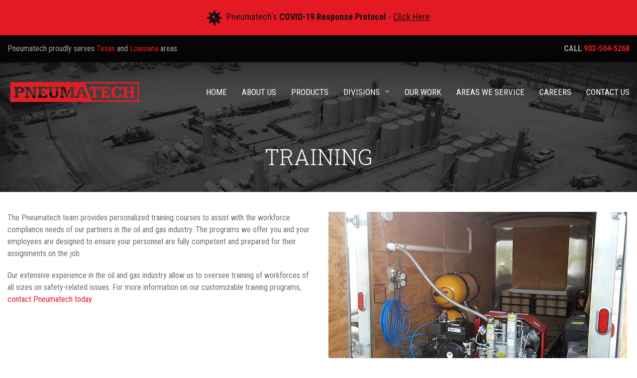

--- FILE ---
content_type: text/html;charset=UTF-8
request_url: https://pneumatech.biz/training
body_size: 2757
content:
<!DOCTYPE html>
<html>
	<head>
		<title>Training - Oil &amp; Gas | Pneumatech</title>
		<meta name="viewport" content="width=device-width, initial-scale=1">
		<link rel="stylesheet" type="text/css" href="/assets/css/styles.min.css?1">
		<link rel="stylesheet" href="/assets/css/animate.css">
		<link href="//fonts.googleapis.com/css?family=Roboto+Condensed:300,400,700|Roboto+Slab:300,700" rel="stylesheet">
		<link rel="stylesheet" href="//maxcdn.bootstrapcdn.com/font-awesome/4.7.0/css/font-awesome.min.css">
		<link rel="stylesheet" href="/owlcarousel/owl.carousel.min.css">
		<link rel="stylesheet" href="/owlcarousel/owl.theme.default.min.css">
		<script src="//cdnjs.cloudflare.com/ajax/libs/modernizr/2.8.3/modernizr.min.js" type="text/javascript"></script>
		<script src="//ajax.googleapis.com/ajax/libs/jquery/1.11.2/jquery.min.js"></script>
		<link rel="apple-touch-icon" sizes="180x180" href="/apple-touch-icon.png">
		<link rel="icon" type="image/png" sizes="32x32" href="/favicon-32x32.png">
		<link rel="icon" type="image/png" sizes="16x16" href="/favicon-16x16.png">
		<link rel="manifest" href="/site.webmanifest">
		<link rel="mask-icon" href="/safari-pinned-tab.svg" color="#e51933">
		<meta name="apple-mobile-web-app-title" content="Pneumatech">
		<meta name="application-name" content="Pneumatech">
		<meta name="msapplication-TileColor" content="#151515">
		<meta name="theme-color" content="#e51933">
	</head>
	<body>
		<div class="latest-top">
			<div class="row extra-expanded-width">
				<div class="small-12 columns text-center">
					<img src="/images/virus.png" alt="virus"> <p>Pneumatech's <strong>COVID-19 Response Protocol</strong> - <u><a href="/documents/COVID-19-Response-Protocol-5-27-20.pdf" target="_blank">Click Here</a></u></p>
				</div>
			</div>
		</div>
		<div class="quick-bar">
			<div class="row expanded-width">
				<div class="medium-6 columns text-left small-only-text-center">
					<p>Pneumatech proudly serves <a href="/areas-we-service">Texas</a> and <a href="/areas-we-service">Louisiana</a> areas.</p>
				</div>
				<div class="medium-6 columns text-right small-only-text-center">
					<p><strong>CALL <a href="tel:1-903-504-5268">903-504-5268</a></strong></p>
				</div>
			</div>
		</div>
		<div class="expanded-width">
			<nav class="top-bar" data-topbar data-options="mobile_show_parent_link: false">
				<ul class="title-area">
					<li class="name title">
						<a href="/"><img class="logo-landing" src="/images/pneumatech_logo.svg" alt="Pneumatech Safety Systems"></a>
					</li>
					<li class="toggle-topbar menu-icon"><a href="#"><span>Menu</span></a></li>
				</ul>

				<section class="top-bar-section">
					<ul class="right">
						<li><a href="/">Home</a></li><li><a href="/about-us/">About Us</a></li><li><a href="/products/">Products</a></li><li class="has-dropdown"><a href="#">Divisions</a><ul class="dropdown"><li><a href="/divisions/measurement-automation/">Measurement & Automation</a></li><li><a href="/divisions/safety-systems/">Safety Systems</a></li><li><a href="/divisions/safety-construction/">Safety & Construction</a></li><li><a href="/divisions/consulting/">Consulting</a></li></ul></li><li><a href="/our-work/">Our Work</a></li><li><a href="/areas-we-service/">Areas We Service</a></li><li><a  href="/employment">Careers</a></li><li><a href="/contact-us/">Contact Us</a></li>
					</ul>
				</section>
			</nav>
	</div>


<div class="pageHeader">
  <div class="row">
      <div class="small-12 columns">
        <div class="wow fadeIn">
          <h1>Training</h1>
        </div>
      </div>
  </div>
</div>

  <div class="contentMain">

<div class="row img-margin">
	<div class="large-6 columns">
		<p>The Pneumatech team provides personalized training courses to assist with the workforce compliance needs of our partners in the oil and gas industry. The programs we offer you and your employees are designed to ensure your personnel are fully competent and prepared for their assignments on the job.</p><p>Our extensive experience in the oil and gas industry allow us to oversee training of workforces of all sizes on safety-related issues. For more information on our customizable training programs, <a href="/contact-us" style="font-family: inherit; font-size: 1rem; background-color: rgb(255, 255, 255);">contact Pneumatech today</a>.</p>
	</div>
 	<div class="large-6 columns">
		<div class="text-center">
			<img  alt="" longdesc="" src="/glide/uploads/cms/5db30c50e7724/?w=1920&h=1200&fit=max&or=auto">
		</div>
	</div>
</div>


</div>

<style>
.hiddenCMSToolbar {
    display:none;
}
</style>
<div class="footer">
	<div class="row">
		<div class="small-12 columns text-center">
			<ul class="small-block-grid-1 medium-block-grid-2 large-block-grid-4">
				<li class="text-center large-text-left">
					<a href="/"><img class="footer-logo" src="/images/pneumatech_logo.svg" alt="Pneumatech"></a><br>
					<p>&copy; <script language="JavaScript" type="text/javascript">
						now = new Date
						theYear=now.getYear()
						if (theYear < 1900)
						theYear=theYear+1900
						document.write(theYear)
					</script> Pneumatech<br>
					Responsive website by <a href="https://groupm7.com/" target="_blank" rel="nofollow">GroupM7 Design&trade;</a><br>
					<a href="/health-insurance-transparency-coverage">Transparency Coverage</a></p>
				</li>
				<li>
					<h4>Phone</h4>
					<a href="tel:1-903-504-5268" class="button clearLight">903-504-5268</a>
				</li>
				<li>
					<h4>Contact</h4>
					<a href="/contact-us" class="button clearLight">Contact Form</a>
				</li>
				<li>
					<h4>Connect</h4>
					<a href="https://www.linkedin.com/company/pneuma-tech" target="_blank"><i class="fa fa-linkedin-square" aria-hidden="true"></i></a>
				</li>
			</ul>
		</div>
	</div>
</div>

	<script src="//cdnjs.cloudflare.com/ajax/libs/foundation/5.5.1/js/foundation.min.js"></script>
	<script>$(document).foundation()</script>
	<script src="/assets/js/wow.js"></script>
	<script src="/owlcarousel/owl.carousel.min.js"></script>
	<script>
	$(function() {
		$(document).foundation();
		new WOW().init();
	});
	</script>
	<script>
		$(document).foundation({
  equalizer : {
    // Specify if Equalizer should make elements equal height once they become stacked.
    equalize_on_stack: true
  }
});
	</script>
	<script>
	$('.owl-carousel').owlCarousel({
			loop:true,
			margin:30,
			nav:false,
			navText :["<i class='fa fa-chevron-left'></i>","<i class='fa fa-chevron-right'></i>"],
			dots:false,
			autoplay:true,
			autoplayTimeout:5000,
			autoplaySpeed: 1500,
			autoplayHoverPause:true,
			responsiveClass:true,
			responsive:{
					0:{
							items:2,
					},
					642:{
							items:4,
					},
					1026:{
							items:8,
					}
			}
	})
	</script>
	<!-- Global site tag (gtag.js) - Google Analytics -->
	<script async src="https://www.googletagmanager.com/gtag/js?id=UA-151019155-1"></script>
	<script>
	  window.dataLayer = window.dataLayer || [];
	  function gtag(){dataLayer.push(arguments);}
	  gtag('js', new Date());

	  gtag('config', 'UA-151019155-1');
	</script>
	</body>
</html>


--- FILE ---
content_type: image/svg+xml
request_url: https://pneumatech.biz/images/pneumatech_logo.svg
body_size: 3273
content:
<svg id="Layer_1" data-name="Layer 1" xmlns="http://www.w3.org/2000/svg" viewBox="0 0 426.5 66"><defs><style>.cls-1{fill:#e41e26;}</style></defs><title>pneumatech_logo</title><path class="cls-1" d="M48.11,32.82a6,6,0,0,0-2.27-1.05,13.93,13.93,0,0,0-3.39-.36H38.5V42.69h4.43a8.05,8.05,0,0,0,5.15-1.4A5.17,5.17,0,0,0,49.8,37a6.72,6.72,0,0,0-.41-2.45A4.11,4.11,0,0,0,48.11,32.82Z" transform="translate(-12.91 -10.39)"/><polygon class="cls-1" points="235.31 21.21 230.17 35.64 240.27 35.64 235.37 21.24 235.31 21.21"/><path class="cls-1" d="M12.91,10.39v66h426.5v-66H12.91ZM58.15,41.32a7.73,7.73,0,0,1-2.48,3.3,12.37,12.37,0,0,1-4.6,2.13,28.49,28.49,0,0,1-7.13.75H38.5v7.28a6.3,6.3,0,0,0,.12,1.4A1.43,1.43,0,0,0,39,57a1.64,1.64,0,0,0,.85.34,10,10,0,0,0,1.42.08h1.37v4.87H25.28V57.39h1.37a9.17,9.17,0,0,0,1.6-.11,1.37,1.37,0,0,0,.86-0.45,1.84,1.84,0,0,0,.34-1,15.47,15.47,0,0,0,.07-1.63V34.31a11.85,11.85,0,0,0-.05-1.19,2,2,0,0,0-.33-0.93,1.84,1.84,0,0,0-.82-0.63,4.05,4.05,0,0,0-1.53-.23H25.28V26.46H44a26,26,0,0,1,6.84.78,13,13,0,0,1,4.6,2.18,8.31,8.31,0,0,1,2.6,3.35,11,11,0,0,1,.82,4.31A11.7,11.7,0,0,1,58.15,41.32Zm42.41-10h-1.4a3.85,3.85,0,0,0-1.42.21,1.51,1.51,0,0,0-.73.58,2,2,0,0,0-.27.9c0,0.36,0,.74,0,1.16V62.65h-9L71.24,35.22H71.19l0,19.76a7.12,7.12,0,0,0,.1,1.33,1.17,1.17,0,0,0,.41.73,1.64,1.64,0,0,0,.86.3q0.55,0.06,1.45.05h1.34v4.87l-3.16,0q-1.6,0-3.71,0H61.17V57.39h1.42a4.8,4.8,0,0,0,1.55-.19,1.48,1.48,0,0,0,.78-0.57,1.94,1.94,0,0,0,.27-1q0-.59,0-1.38V34.1q0-.82-0.05-1.35a1.55,1.55,0,0,0-.31-0.85,1.39,1.39,0,0,0-.78-0.44,6.47,6.47,0,0,0-1.42-.12H61.22V26.46H75L90.62,52.82h0.05l0-19.19a5.44,5.44,0,0,0-.11-1.22,1.26,1.26,0,0,0-.41-0.7,1.63,1.63,0,0,0-.83-0.31,11.43,11.43,0,0,0-1.38-.07H86.65V26.46q2.05,0,3.68,0l3,0h4l3.23,0v4.87ZM135,62.26h-31.4V57.39h2a2.1,2.1,0,0,0,1.11-.25,1.57,1.57,0,0,0,.6-0.68,2.79,2.79,0,0,0,.25-1q0-.55,0-1.18V34.59q0-.6,0-1.21a3.18,3.18,0,0,0-.22-1.07,1.73,1.73,0,0,0-.59-0.75,2,2,0,0,0-1.16-.29h-1.92V26.46h31.18v10h-5.34V35.3a5.88,5.88,0,0,0-.27-2,2,2,0,0,0-.77-1,2.56,2.56,0,0,0-1.2-.37q-0.71-.06-1.59-0.05h-9.17v9.94H122a6.54,6.54,0,0,0,1-.07,1.5,1.5,0,0,0,.73-0.32,1.84,1.84,0,0,0,.51-0.77,6.82,6.82,0,0,0,.34-1.42h2.33v9.69h-2.35a9,9,0,0,0-.36-1.4,1.87,1.87,0,0,0-.49-0.78,1.43,1.43,0,0,0-.71-0.33,6.39,6.39,0,0,0-1-.07h-5.39V57h9.55a8.81,8.81,0,0,0,1.7-.14,2,2,0,0,0,1.11-.6,2.86,2.86,0,0,0,.62-1.33,11.13,11.13,0,0,0,.19-2.31V51.7H135V62.26Zm39.57-30.93H173.3a2.65,2.65,0,0,0-1.44.31,1.8,1.8,0,0,0-.68.78,2.45,2.45,0,0,0-.21,1V48.58a22.13,22.13,0,0,1-.79,6.23,11,11,0,0,1-2.5,4.52,10.59,10.59,0,0,1-4.43,2.74,20.76,20.76,0,0,1-6.58.92,22.67,22.67,0,0,1-6.67-.86,10.84,10.84,0,0,1-4.54-2.63,10.51,10.51,0,0,1-2.59-4.43,21.46,21.46,0,0,1-.82-6.28V33.44a4.66,4.66,0,0,0-.05-0.67,1.44,1.44,0,0,0-.3-0.68,1.91,1.91,0,0,0-.73-0.53,3.28,3.28,0,0,0-1.33-.22h-1.18V26.46h1.3l1.93,0,2.09,0h6l2.23,0,2.48,0v4.87h-0.9a3.56,3.56,0,0,0-1.52.26,1.85,1.85,0,0,0-.79.68,2.28,2.28,0,0,0-.31,1q-0.05.56-.05,1.14V48.66a19.56,19.56,0,0,0,.34,3.87,7.2,7.2,0,0,0,1.16,2.82,5.11,5.11,0,0,0,2.22,1.72,9.06,9.06,0,0,0,3.5.59,8,8,0,0,0,3.18-.55,4.53,4.53,0,0,0,2-1.64,7.12,7.12,0,0,0,1-2.71,20.66,20.66,0,0,0,.3-3.75V34.18a9.66,9.66,0,0,0-.05-1,2,2,0,0,0-.33-0.92,1.88,1.88,0,0,0-.83-0.66,3.94,3.94,0,0,0-1.55-.25h-1V26.46l1.26,0H171l1.81,0h1.82v4.87Zm52.19,30.93H211V57.39h1.12a3.75,3.75,0,0,0,1.46-.23,1.79,1.79,0,0,0,.82-0.68,2.66,2.66,0,0,0,.37-1.11,12,12,0,0,0,.08-1.48V30.81l-1.56,4.3-9.69,27.16h-5q-0.25-.66-0.74-2T196.74,57q-0.64-1.82-1.38-4l-1.51-4.35-1.52-4.34-1.4-4q-0.64-1.82-1.12-3.2t-0.73-2l-0.77-2.13L188,32.28l-0.26-.7c-0.09-.24-0.17-0.46-0.25-0.68V55a6.93,6.93,0,0,0,.1,1.3A1.33,1.33,0,0,0,188,57a1.39,1.39,0,0,0,.74.33,7.85,7.85,0,0,0,1.27.08h1.31v4.87H177.56V57.39h1.34a4.29,4.29,0,0,0,1.51-.21,1.4,1.4,0,0,0,.74-0.59,2.19,2.19,0,0,0,.26-0.93q0-.55.07-1.26l0-20.58a5.64,5.64,0,0,0-.1-1.12,1.76,1.76,0,0,0-.36-0.78,1.45,1.45,0,0,0-.75-0.45,5,5,0,0,0-1.29-.14h-1.29V26.46h1.35l2.15,0h8.28l2.23,0h2.16L198.06,39q0.77,2.35,1.52,4.6t1.33,4q0.57,1.77,1.31,3.93,0.25-.93.88-2.86t1.46-4.38l1.77-5.16,1.78-5.19q0.85-2.48,1.52-4.48t1-3h2.2l2.46,0h8.28l2,0h1.18v4.87h-1.4a5.59,5.59,0,0,0-1.33.12,1.53,1.53,0,0,0-.71.36,1,1,0,0,0-.29.59,5.45,5.45,0,0,0-.05.82V44.11q0,4.74,0,10.76A7.69,7.69,0,0,0,223,56.1a1.5,1.5,0,0,0,.34.78,1.38,1.38,0,0,0,.75.4,6.28,6.28,0,0,0,1.31.11h1.34v4.87Zm42.33,0-3.13,0q-1.52,0-3.52,0h-4.61l-4.89,0V57.75h1.42a5.62,5.62,0,0,0,1.81-.27,0.78,0.78,0,0,0,.49-0.77,3,3,0,0,0-.14-0.81q-0.14-.48-0.36-1.11l-1.75-5.17H241.82c-0.05.2-.18,0.59-0.38,1.16l-0.64,1.85q-0.34,1-.62,1.83t-0.33,1.07a5.63,5.63,0,0,0-.21.7,2.5,2.5,0,0,0-.07.51,0.84,0.84,0,0,0,.37.81,2.92,2.92,0,0,0,1.25.23h2v4.49l-3.37,0-3.67,0H232.7l-1.62,0h-1.75V57.39l1.6-.19a2.83,2.83,0,0,0,1-.31,2.12,2.12,0,0,0,.71-0.68,7.14,7.14,0,0,0,.63-1.27q0.22-.52.68-1.7l1.08-2.76L236.43,47l1.51-3.82,1.51-3.83,1.37-3.49,1.1-2.79,0.68-1.74,1.26-4.87h10.59q2.38,6.46,4.35,11.77,0.85,2.27,1.67,4.5L262,46.84l1.19,3.2,0.66,1.77q0.68,1.89,1.07,3a5.43,5.43,0,0,0,.86,1.67,2.22,2.22,0,0,0,1.22.75,10.57,10.57,0,0,0,2.13.21v4.84Zm165.3,9.13H283.71l-23.24-56H434.41v56Z" transform="translate(-12.91 -10.39)"/><path class="cls-1" d="M275.78,26.46l5.06,0H308.9v12.1h-4.33v-3.7a8.76,8.76,0,0,0-.11-1.55,1.43,1.43,0,0,0-.55-0.92,2.76,2.76,0,0,0-1.3-.44,19.5,19.5,0,0,0-2.34-.11h-3.42V55.28a3.68,3.68,0,0,0,.07.67,1.48,1.48,0,0,0,.33.68,2,2,0,0,0,.79.53,3.86,3.86,0,0,0,1.44.22H301v4.87h-3.9l-2.12,0H283.75V57.39h1.53a3.47,3.47,0,0,0,1.55-.27,1.79,1.79,0,0,0,.78-0.71,2.22,2.22,0,0,0,.27-1q0-.56,0-1.11V31.85h-4.38a13.5,13.5,0,0,0-1.81.1,2.55,2.55,0,0,0-1.05.34,1.18,1.18,0,0,0-.49.66,3.69,3.69,0,0,0-.12,1v2.15c0,0.45,0,.89,0,1.34s0,0.81,0,1.08h-4.3V26.46Z" transform="translate(-12.91 -10.39)"/><path class="cls-1" d="M343.3,26.46v10H338V35.3a5.87,5.87,0,0,0-.27-2,2,2,0,0,0-.77-1,2.56,2.56,0,0,0-1.2-.37q-0.71-.06-1.59-0.05H325v9.94h5.39a6.54,6.54,0,0,0,1-.07,1.5,1.5,0,0,0,.73-0.32,1.84,1.84,0,0,0,.51-0.77,6.76,6.76,0,0,0,.34-1.42h2.33v9.69h-2.35a9,9,0,0,0-.36-1.4,1.87,1.87,0,0,0-.49-0.78,1.43,1.43,0,0,0-.71-0.33,6.38,6.38,0,0,0-1-.07H325V57h9.55a8.8,8.8,0,0,0,1.7-.14,2,2,0,0,0,1.11-.6,2.86,2.86,0,0,0,.62-1.33,11.09,11.09,0,0,0,.19-2.31V51.7h5.28V62.26H312V57.39h2a2.11,2.11,0,0,0,1.11-.25,1.57,1.57,0,0,0,.6-0.68,2.79,2.79,0,0,0,.25-1q0-.55,0-1.18V34.59q0-.6,0-1.21a3.18,3.18,0,0,0-.22-1.07,1.73,1.73,0,0,0-.59-0.75,2,2,0,0,0-1.16-.29h-1.92V26.46H343.3Z" transform="translate(-12.91 -10.39)"/><path class="cls-1" d="M367.54,57.67a13.69,13.69,0,0,0,3.65-.44,6.32,6.32,0,0,0,2.64-1.42,6.51,6.51,0,0,0,1.66-2.57,13.09,13.09,0,0,0,.7-3.89l5.58,1.21-0.41,8.32A22.87,22.87,0,0,1,374.5,62a30.52,30.52,0,0,1-7.88,1A22.82,22.82,0,0,1,358,61.52a15.38,15.38,0,0,1-9.28-9.88,23.56,23.56,0,0,1-1.1-7.28,21.77,21.77,0,0,1,1.25-7.5A16.84,16.84,0,0,1,352.49,31a16.05,16.05,0,0,1,5.67-3.83,19.78,19.78,0,0,1,7.56-1.37,16.2,16.2,0,0,1,2.6.22,16.56,16.56,0,0,1,2.57.63,13.92,13.92,0,0,1,2.29,1A8.3,8.3,0,0,1,375,28.89l0.14-2.35h6.08V37.76l-5.61,0a6.81,6.81,0,0,0-2.25-4.89,8.66,8.66,0,0,0-5.86-1.77,9.8,9.8,0,0,0-4.16.85,8.23,8.23,0,0,0-3.11,2.5,11.91,11.91,0,0,0-2,4.13,21.52,21.52,0,0,0-.68,5.71,21.43,21.43,0,0,0,.68,5.67,12.35,12.35,0,0,0,2,4.2,8.63,8.63,0,0,0,3.13,2.61A9.45,9.45,0,0,0,367.54,57.67Z" transform="translate(-12.91 -10.39)"/><path class="cls-1" d="M385.63,26.46h12.06l2.2,0h2.27v4.87h-1a5.33,5.33,0,0,0-1.63.19,1.77,1.77,0,0,0-.83.53,1.5,1.5,0,0,0-.31.83c0,0.33,0,.68,0,1.07V41.6h14.45V33.47a3.7,3.7,0,0,0-.12-1,1.27,1.27,0,0,0-.44-0.66,1.92,1.92,0,0,0-.86-0.34,8.39,8.39,0,0,0-1.4-.1h-1V26.46q2.65,0.05,4.9.05h7.47l2.08,0h2.14v4.87h-0.88a7.26,7.26,0,0,0-1.67.15,1.75,1.75,0,0,0-.89.47,1.42,1.42,0,0,0-.36.77,6.86,6.86,0,0,0-.07,1V54.38q0,0.79,0,1.36a1.73,1.73,0,0,0,.29.93,1.54,1.54,0,0,0,.88.55,6.83,6.83,0,0,0,1.79.18h0.88v4.87h-8.21q-2.46,0-4.48,0l-3.9,0V57.39h1a8.49,8.49,0,0,0,1.55-.11,1.34,1.34,0,0,0,1.2-1.27,11.14,11.14,0,0,0,.07-1.36V46.3H398.39v8.87a5.09,5.09,0,0,0,.12,1.27,1.06,1.06,0,0,0,.45.66,1.92,1.92,0,0,0,.88.25q0.55,0,1.37,0h1v4.87H385.63V57.39h0.85a4.88,4.88,0,0,0,1.7-.23,1.86,1.86,0,0,0,.89-0.64,1.91,1.91,0,0,0,.33-1q0-.56,0-1.22V33.55a6.25,6.25,0,0,0-.07-1,1.16,1.16,0,0,0-.37-0.7,2,2,0,0,0-.89-0.41,7.59,7.59,0,0,0-1.63-.14h-0.85V26.46Z" transform="translate(-12.91 -10.39)"/></svg>